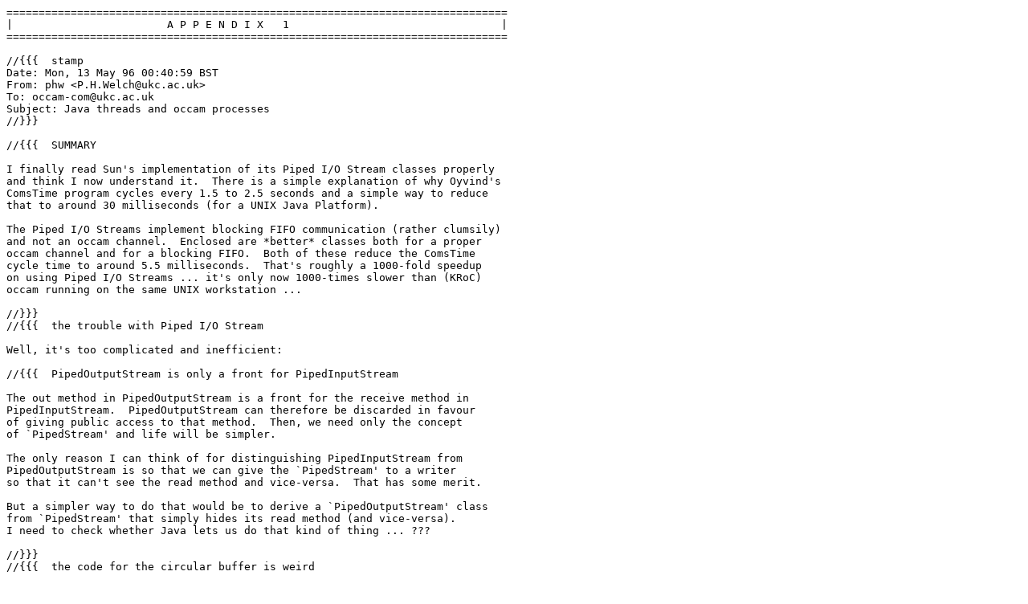

--- FILE ---
content_type: text/plain
request_url: http://wotug.org/parallel/groups/wotug/java/handouts/appendix1.txt
body_size: 8142
content:
==============================================================================
|                        A P P E N D I X   1                                 |
==============================================================================

//{{{  stamp
Date: Mon, 13 May 96 00:40:59 BST
From: phw <P.H.Welch@ukc.ac.uk>
To: occam-com@ukc.ac.uk
Subject: Java threads and occam processes
//}}}

//{{{  SUMMARY

I finally read Sun's implementation of its Piped I/O Stream classes properly
and think I now understand it.  There is a simple explanation of why Oyvind's
ComsTime program cycles every 1.5 to 2.5 seconds and a simple way to reduce
that to around 30 milliseconds (for a UNIX Java Platform).

The Piped I/O Streams implement blocking FIFO communication (rather clumsily)
and not an occam channel.  Enclosed are *better* classes both for a proper
occam channel and for a blocking FIFO.  Both of these reduce the ComsTime
cycle time to around 5.5 milliseconds.  That's roughly a 1000-fold speedup
on using Piped I/O Streams ... it's only now 1000-times slower than (KRoC)
occam running on the same UNIX workstation ...

//}}}
//{{{  the trouble with Piped I/O Stream

Well, it's too complicated and inefficient:

//{{{  PipedOutputStream is only a front for PipedInputStream

The out method in PipedOutputStream is a front for the receive method in
PipedInputStream.  PipedOutputStream can therefore be discarded in favour
of giving public access to that method.  Then, we need only the concept
of `PipedStream' and life will be simpler.

The only reason I can think of for distinguishing PipedInputStream from
PipedOutputStream is so that we can give the `PipedStream' to a writer
so that it can't see the read method and vice-versa.  That has some merit.

But a simpler way to do that would be to derive a `PipedOutputStream' class
from `PipedStream' that simply hides its read method (and vice-versa).
I need to check whether Java lets us do that kind of thing ... ???

//}}}
//{{{  the code for the circular buffer is weird

PipedInputStream contains a circular buffer.  It maintains pointers to
the next free slot (`in') and the oldest slot (`out') and tries to use
these to determine whether the buffer is full, empty or neither.  This
results in some pretty obscure code, since `(in == out)' could mean
either empty or full.  The code could be made crystal clear by also
maintaining a size count.

//}}}
//{{{  the Thread variables don't seem to be properly maintained

PipedInputStream declares two Thread variables (`readSide' and `writeSide'),
but don't panic ... no new threads are set up with them ... they are only
used to get handles on the (latest) threads that are calling the read/write
methods.  With these handles, a blocked reader can ask if the last writer is
still alive etc ... but these checks look a bit hit-or-miss to me ... so I
wouldn't put too much faith in them ... e.g the last writer may have died,
but there could still be other writers who are alive?

//}}}
//{{{  blocking is implemented by `busy' waiting loops

This is the killer so far as overheads and latency are concerned!

When the buffer is empty, a reader can't read and must be blocked.  When
the buffer is full, a writer can't write and must be blocked.

This blocking is implemented by a `busy' waiting loop on the emptiness
(respectively fullness) of the buffer.  The body of this loop contains
a "wait (1000)" call that puts it to sleep for (at least) 1 second ...
the parameter to "wait" representing milliseconds.  The waiting loop,
therefore, checks its exit condition at most once per second!  I wonder
what Sun had in mind when they wrote this?

//{{{  effect on the ComsTime benchmark

The ComsTime program has four processes trying to communicate through
these blocking buffers.  The buffers have 1024 elements and never get
full ... there is only one packet flying around the feedback loop in
the benchmark, so the buffers never hold more than one element.  BUT,
they do get empty.  Almost all reads will find an empty buffer and, so,
drop into the once-per-second-waiting-loop.  Fortunately, most of these
waits are in parallel with each other.

To complete a cycle, a packet has to get through four buffers.  This
completely explains the cycle times for ComsTimes, which range between
1.2 and 2.5 seconds.

//}}}
//{{{  reducing the wait to the minimum

The minimun wait settable is "wait (0, 1)", which represents one nanosecond.
However, Java on Unix platforms (like KRoC/SPoC on UNIX platforms) will have
to use timers provided by UNIX.  Unless they know something we don't (and
they may), the best UNIX provides are time values that may be expressed in
nanoseconds, but which are actually incremented only every 10 milliseconds.
Therefore, a "wait(0, 1)" will be effectively the same as a wait pretty close
to "wait(10)".  Timings on other platforms (e.g. Windows or the real Java
processor from Sun) will hopefully increment time more frequently ...

On our UNIX platform (a Sun SPARC ???), all times between "wait(0, 1)" and
"wait(9, 99999)" give the same results for the ComsTime cycle ... which is
between 30.3 and 30.8 milliseconds.

There is reason to believe (see below) that Java can do this in around 5.5
milliseconds, so the above results imply that the four parallel waits only
partially overlap giving roughly 2.5 sequential 10 millisecond waits.  This
seems very plausible.

//}}}
//{{{  deleting the wait won't work

Reducing the wait to zero or simply deleting it doesn't work.  Without the
wait, the reader reamains in the busy-waiting loop continuously.  During this
wait, it has control of the object monitor ... the wait is (and has to be)
inside a `synchronized' method.  Since it never releases this monitor, the
writer can't get in to change the empty-condition upon which the reader is
waiting ... and we have livelock!

//}}}

Any occamist could program a block properly (i.e. without `busy' waiting).
See below!

//}}}

//}}}
//{{{  quick summary of Java threads

//{{{  disclaimer

This is my understanding of the thread methods used below.  This may be
completely wrong ... if anyone knows, please tell me!  It's based on the
tiny amount of information gleaned from 5 text books and the Java `white
pages' report, an intuitive guess as to what the method names might really
be doing and the fact that it seems to work.

//}}}
//{{{  Java threads/objects versus occam processes

Java threads and objects are distinct things.  An object has data and methods.
A thread can snake around anywhere, calling a method of one object some time
and a method of a different object another time.  Object methods methods are
not normally under the control of the object, but are potential fragments of
any threads that care to call them.  This seems to be pretty much standard
across all object-oriented languages.  My problem arising from this is that
object methods just don't seem `object-oriented' to me ...

What we are trying to do is approach the occam model, where an object has its
own data and its own thread (or threads) that live entirley inside the object
and give it its life.  This does seem a much more `object-oriented' scheme of
things!

Reconciling these philosophies is tricky.  What would be good is to find some
mechanisms for working with Java that approach the occam model and, hence,
give us semantic clarity.  That would be a most valuable contribution from the
occam community.

//}}}
//{{{  yield, suspend and resume

Executing `yield ()' is like executing `RESCEHDULE()', or `PAR (SKIP, SKIP)'
in occam.  It just reschedules the current thread to the back of the run-queue.

Executing `suspend ()' deschedules the current thread.  To reschedule it,
another thread has to execute a `name.resume ()', where `name' is a thread
varaible holding the suspended thread (a bit like a transputer process
descriptor).  This other thread has to have access to that `name' variable.

Because Java threads can be descheduled any time the underlying threads
kernel sees fit, data accessible by two or more threads cannot be managed
by those threads carefully using just these methods ... (?)

I've not used them at all in the implementation of the occam channel.

//}}}
//{{{  synchronised methods (and synchronised blocks of code)

Object data being accessed by multiple threads needs protection.  Methods
that may be called by multiple threads to read/update object data should
be defined as `synchronized'.  Synchronized methods for any particular
object are controlled though a monitor -- i.e. only one such synchronized
method (per object) can be executing at any time.  A thread that calls a
synchronized method of some object is put on the SYNC-QUEUE for that object.

So each object maintains a SYNC-QUEUE through which it can control use of
its synchronized methods.

Once a thread gets to the front of an object's SYNC-QUEUE and starts
executing the synchronized method, it normally completes the method and
goes on to do something else.  As it completes the method, the next thread
on the SYNC-QUEUE will be scheduled to execute another of that object's
synchronized methods.

//}}}
//{{{  wait/notify

However, during execution of a synchronized method, a thread may execute a
`wait ()'.  This -- and here my understanding is guesswork -- causes that
thread to block and to be put on a WAIT-QUEUE (also belonging to the object
whose synchronized method was being executed).  At which point, the monitor
is released and another thread on the SYNC-QUEUE for the object is scheduled.

To unblock a thread on the WAIT-QUEUE of an object, another thread has to
execute a `notify ()' method for that object.  This puts the first thread on
the WAIT-QUEUE of that object back on to the SYNC-QUEUE for that object.
When its turn comes, it regains the monitor and resumes execution of the
synchronised method at the point just after it had executed the `wait ()'.

[Can these semantics really be right ... they seem to work though ???]

The thread executing the `notify ()' usually does it during a synchronized
method -- because it only then has the information necessary to decide on
such a release.  The thread doesn't know which thread is released and had
better not care.  I imagine the thread executing the `notify ()' continues
running -- i.e. retains control of the monitor -- but I'm not sure.  It
would simplify coding if that were definitely true ... (Help please!).

//}}}
//{{{  more on wait/notify

A thread may also execute a `wait (millisecs)' or `wait (millisecs, nanosecs)'.
This seems to put the thread on two queues: a TIMER-QUEUE (global to all
threads) and the WAIT-QUEUE (for the object whose synchronized method was
being executed).  Such a thread gets back on to the SYNC-QUEUE for the object
either by the time-out occuring or by being at the front of the WAIT-QUEUE
when someone else executed the `notify ()' method for that object.

There is also a `notifyAll' method which releases all threads on the WAIT-QUEUE
back on to the SYNC-QUEUE for the object.

Executing a `notify ()' or `notifyAll' when the WAIT-QUEUE is empty is OK,
but is probably only done by the desperate (?).

Executing a `wait ()' or `notify ()' outside a synchronized method does ... ?

//}}}
//{{{  putting it together

A thread may be:

  running : either actually running or on the run-queue (which, from the
            point of view of designing code, is the same thing);

  blocked : on the SYNC-QUEUE for some object (either through trying to
            execute one of its synchronized methods and some other thread
            got their first ... or through having been through a wait/notify
            cycle);

  blocked : on the WAIT-QUEUE for some object (and, possibly, on a global
            TIMER-QUEUE as well).  This happens by calling a wait method
            whilst inside a synchronized method.

Humm ... :-) ... ?!!

//}}}

//}}}
//{{{  a zero-buffered synchronised (i.e. occam) channel class for Java

It *is* possible to implement a fully synchronised zero-buffered occam channel
in Java without busy-waiting.  Consider:

//{{{  CHAN_OF_INT.java

import java.lang.InterruptedException;  // needed by the standard wait method

public class CHAN_OF_INT {

  //{{{  COMMENT documentation
  //
  //CHAN_OF_INT implements an occam CHAN OF INT.  There is full synchronisation
  //between the outputting and inputting thread.  It assumes that the connection
  //is point-to-point ... no checks are made on this, but there could be!
  //
  //There is no logical buffering of data in the channel.  However, each int
  //is actually copied three or four times with this implementation!  I can't
  //see how to do this with less copying.  Ideally, we ought to copy the message
  //directly from the outputting thread to the inputting thread ... just like
  //in occam ...
  //
  //}}}

  //{{{  local state
  int channel_hold;
  boolean channel_empty = true;
  //}}}

  //{{{  public synchronized void out (int n) throws InterruptedException {
  public synchronized void out (int n) throws InterruptedException {
    if (channel_empty) {
      //{{{  first to the rendezvous
      channel_empty = false;
      channel_hold = n;                // second copy of the message
      wait ();                         // wait for the input process
      channel_empty = true;
      //}}}
    } else {
      //{{{  second to the rendezvous
      channel_hold = n;                // can we copy this directly to the receiver?
      notify ();                       // schedule the waiting input process
      //}}}
    }
  }
  //}}}
  //{{{  public synchronized int in () throws InterruptedException {
  public synchronized int in () throws InterruptedException {
    if (channel_empty) {
      //{{{  first to the rendezvous
      channel_empty = false;
      wait ();                         // wait for the output process
      channel_empty = true;
      return channel_hold;             // third copy of the message
      //}}}
    } else {
      //{{{  second to the rendezvous
      int temporary = channel_hold;    // can this be avoided?
      notify ();                       // schedule the waiting output process
      return temporary;
      //}}}
    }
  }
  //}}}

}

//}}}

It assumes it is used for point-to-point connection only -- i.e. no multiple
readers or multiple writers.  It could be extended to allow that though.

But as it stands, it is very simple.  It just follows, as best it can, the
way channels are implemented on the transputer.

Oyvind's version of the context-switch benchmark (I've just changed some
names and made the consumer process an object/thread on an equal footing
to the others) becomes:

//{{{  ComsTime.java
import java.util.*;

//{{{  PROC Prefix (VAL INT n, CHAN OF INT in, out)
// yen.Teig 20.3.96
// modified Welch 8.5.96

class Prefix extends Thread {
  private CHAN_OF_INT in;
  private CHAN_OF_INT out;
  private int n;

  //{{{  constructor
  Prefix (int n, CHAN_OF_INT in, CHAN_OF_INT out) {
    // setName ("Prefix");
    this.n = n;
    this.in = in;
    this.out = out;
    start ();
  }
  //}}}
  //{{{  run
  public void run () {
    // System.out.println ("    " + getName() + " " + toString());
    try {
      //{{{  main code in here
      out.out (n);                      //          SEQ
      while (true)                      //            out ! n
      {                                 //            WHILE TRUE
        int value;                      //              INT value:
        value = in.in ();               //              SEQ
        out.out (value);                //                in ? value
      }                                 //                out ! value
      //}}}
    }
    catch (InterruptedException caught) {
      System.out.println ("    " + getName() + " method run exception");
    }
  }
  //}}}
}
//}}}
//{{{  PROC Delta (CHAN OF INT in, CHAN OF INT out.0, out.1)
// yen.Teig 20.3.96
// modified Welch 8.5.96

class Delta extends Thread {
  private CHAN_OF_INT in;
  private CHAN_OF_INT out_0;
  private CHAN_OF_INT out_1;

  //{{{  constructor
  Delta (CHAN_OF_INT in, CHAN_OF_INT out_0, CHAN_OF_INT out_1) {
    // setName ("Delta");
    this.in = in;
    this.out_0 = out_0;
    this.out_1 = out_1;
    start ();
  }
  //}}}
  //{{{  run
  public void  run () {
    // System.out.println ("    " + getName() + " " + toString());
    try {
      //{{{  main code in here
      while (true)                      //          WHILE TRUE
      {                                 //            INT value:
        int value;                      //            SEQ
        value = in.in ();               //              in ? value
        out_0.out (value);              //              out.0 ! value  -- should be
        out_1.out (value);              //              out.1 ! value  -- in PAR !!
      }
      //}}}
    }
    catch (InterruptedException caught) {
      System.out.println ("    " + getName() + " method run exception");
    }
  }
  //}}}
}
//}}}
//{{{  PROC Succ (CHAN OF INT in, CHAN OF INT out)
// yen.Teig 20.3.96
// modified Welch 8.5.96

class Succ extends Thread {
  private CHAN_OF_INT in;
  private CHAN_OF_INT out;

  //{{{  Succ
  Succ (CHAN_OF_INT in, CHAN_OF_INT out) {
    // setName ("Succ");
    this.in = in;
    this.out = out;
    start ();
  }
  //}}}
  //{{{  run
  public void  run () {
    // System.out.println ("    " + getName() + " " + toString());
    try {
      //{{{  main code in here
      while (true)                      //          WHILE TRUE
      {                                 //            INT value:
        int value;                      //            SEQ
        value = in.in ();               //              in ? value
        out.out (value + 1);            //              out ! value + 1
      }
      //}}}
    }
    catch (InterruptedException caught) {
      System.out.println ("    " + getName() + " method run exception");
    }
  }
  //}}}
}
//}}}
//{{{  PROC Consume (INT nLoops, CHAN OF INT in, out)
// yenyvind Teig 20.3.96
// modified Welch 8.5.96

class Consume extends Thread {
  private CHAN_OF_INT in;
  private CHAN_OF_INT out;
  private int nLoops;

  //{{{  constructor
  Consume (int nLoops, CHAN_OF_INT in, CHAN_OF_INT out) {
    // setName ("Consume");
    this.in = in;
    this.out = out;
    this.nLoops = nLoops;
    start ();
  }
  //}}}
  //{{{  run
  public void  run () {
    // System.out.println ("    " + getName() + " " + toString());
    try {
      //{{{  main code in here
      //{{{  warm-up loop
      int warm_up = 16;                          //          VAL INT warm.up IS 16:
      for (int i = 0; i < warm_up; i++) {        //          SEQ i = 0 FOR warm.up
        int value;                               //            INT value:
        value = in.in ();                        //            in ? value
        //{{{  COMMENT System.out.println (value);
        //System.out.println (value);
        //}}}
      }
      //}}}
      //{{{  Time tag
      Date date1 = new Date();
      //}}}
      //{{{  bench-mark loop
      for (int i = 0; i < nLoops; i++) {         //          SEQ i = 0 FOR nLoops
        int value;                               //            INT value:
        value = in.in ();                        //            in ? value
        //{{{  COMMENT System.out.println (value);
        //System.out.println (value);
        //}}}
      }
      //}}}
      //{{{  Time tag
      Date date2 = new Date();
      //}}}
      //{{{  Report
      long microseconds   = ((date2.getTime() - date1.getTime()) * 1000);
      long timePerLoop_us = (microseconds / ((long) nLoops));
      System.out.println ("   " + timePerLoop_us + " microseconds / iteration");
      //}}}
      //{{{  signal main thread that we're done
      out.out (0);
      //}}}
      //}}}
    }
    catch (InterruptedException caught) {
      System.out.println ("    " + getName() + " method run exception");
    }
  }
  //}}}
}
//}}}

//{{{  main program thread
// yenyvind Teig 20.3.96
// modified Welch 8.5.96

class ComsTime {
  //{{{  public static void  main (String argv [])
  public static void  main (String argv []) {
    //{{{  Banner
    System.out.println ("");
    System.out.println ("Test of communication between Java threads");
    System.out.println ("Based on occam ComsTime.occ by Peter Welch, University of Kent at Canterbury");
    System.out.println ("Ported into Java by Oyvind Teig");
    System.out.println ("Now using CHAN_OF_INT (phw)");
    System.out.println ("");
    //}}}
    //{{{  nLoops
    int nLoops = 1000;
    System.out.println (nLoops + " loops:");
    //}}}
    //{{{  CHAN OF INT a, b, c, d, e:
    CHAN_OF_INT a = new CHAN_OF_INT ();
    CHAN_OF_INT b = new CHAN_OF_INT ();
    CHAN_OF_INT c = new CHAN_OF_INT ();
    CHAN_OF_INT d = new CHAN_OF_INT ();
    CHAN_OF_INT e = new CHAN_OF_INT ();
    //}}}
    //{{{  PAR (prefix, delta, succ, consume)         //    PAR
    Prefix prefix = new Prefix (0, b, a);           //      prefix (0, b, a)
    Delta delta = new Delta (a, c, d);              //      delta (a, c, d)
    Succ succ = new Succ (c, b);                    //      succ (c, b)
    Consume consume = new Consume (nLoops, d, e);   //      consume (nLoops, d, e)
    //}}}
    //{{{  wait for the all done signal
    try {
      int done = e.in ();
    }
    catch (InterruptedException caught) {
      System.out.println ("    " + "ComsTime" + " method run exception");
    }
    //}}}
    //{{{  Stop threads
    prefix.stop ();
    delta.stop ();
    succ.stop ();
    consume.stop ();
    //}}}
    //{{{  join
    try {
       prefix.join ();
       delta.join ();
       succ.join ();
       consume.join ();
    }
    catch (InterruptedException caught) {
      System.out.println ("    " + "ComsTime" + " final join interrupted");
    }
    //}}}
  }
  //}}}
}
//}}}
//}}}

Performance times reported are around 5.5 milliseconds per cycle.

//}}}
//{{{  a blocking FIFO class for Java

The following is an attempt to allow multiple readers/writers and cope with
their blocking in a non-busy way.  The attempt is only partially successful.

//{{{  tiny problem of divergence

There's something that looks suspiciously like a busy loop (see the fold
marked "...  wait till there is something/room").  The thread won't go round
this loop a second time UNLESS it's beaten to the monitor by a competitive
reader (if it was a reader) or a competitive writer (if it was a writer).
It is sadly possible for a blocked reader to be overtaken (infinitely often)
by readers that come along after it ... same for a writer.

//}}}

It's safe and non-busy for a single reader/writer though ... need to think
some more on this ...

//{{{  BUFFER_OF_INT.java

import java.io.*;
import java.util.*;
import java.lang.*;

public class BUFFER_OF_INT {

  //{{{  COMMENT documentation
  //
  //BUFFER_OF_INT implements a blocking FIFO buffer of integers.  A fixed size
  //is defined upon initialisation.  There can be any number of concurrent
  //readers and writers.  Readers are blocked when the buffer is empty.  Writers
  //are blocked when the buffer is full.  A non-empty buffer will not refuse
  //a reader.  A non-full buffer will not refuse a writer.
  //
  //The buffer should also be `fair'.
  //
  //CAUTION: above is the specification ... this implementation is not fair!
  //I think a reader may be overtaken by new readers and that this could happen
  //indefinitely ... same for writers ... needs fixing ...
  //
  //Meanwhile, this implementation should be safe for non-competetive readers
  //and writers -- e.g. one of each.
  //
  //}}}

  //{{{  local state
  int[] buffer;
  int max;
  
  int size = 0;              // INVARIANT: (0 <= size <= max)
  int hi = 0;                // INVARIANT: (0 <= hi < max)
  int lo = 0;                // INVARIANT: (0 <= lo < max)
  
  int blocked_readers = 0;
  int blocked_writers = 0;
  //}}}
  //{{{  constructor
  BUFFER_OF_INT (int max) {
    //{{{  
    this.max = max;
    buffer = new int[max];
    //}}}
  }
  //}}}

  //{{{  public synchronized void write (int n) throws InterruptedException {
  public synchronized void write (int n) throws InterruptedException {
    //{{{  
    //{{{  wait till there is room
    while (size == max) {
      blocked_writers++;
      wait ();
    }
    //}}}
    //{{{  update buffer
    buffer[hi] = n;
    hi = (hi + 1) % max;
    size++;
    //}}}
    //{{{  schedule any blocked reader (just one)
    if (blocked_readers > 0) {
      blocked_readers--;
      notify ();
    }
    //}}}
    //}}}
  }
  //}}}
  //{{{  public synchronized int read () throws InterruptedException {
  public synchronized int read () throws InterruptedException {
    //{{{  
    int temporary;
    //{{{  wait till there is something
    while (size == 0) {
      blocked_readers++;
      wait ();
    }
    //}}}
    //{{{  update buffer
    temporary = buffer[lo];
    lo = (lo + 1) % max;
    size--;
    //}}}
    //{{{  schedule any blocked writer (just one)
    if (blocked_writers > 0) {
      blocked_writers--;
      notify ();
    }
    //}}}
    return temporary;
    //}}}
  }
  //}}}

}

//}}}

This can be used in the ComsTime program simply by changing all "CHAN_OF_INT"
to "BUFFER_OF_INT" and by changing the "in" method calls to "read" and the
"out" method calls to "write".

Performance times reported are again around 5.5 milliseconds per cycle.

//}}}
//{{{  discussion

More thinking needs to be done ... discussion postponed!

Except to say:

  o the occam code is much simpler and shorter;
  o the occam code executes ComsTime about 1000 times faster;
  o non-busy-looping Java code for secure fair multiple readers/writers
    needs finding (and is pretty hard to reason through correctly ...);
  o non-busy-looping occam code for secure fair multiple readers/writers
    is trivial (especially so if we implement occam3 SHARED channels).

Too early for any conclusions to be drawn ...

//}}}

Peter Welch.
